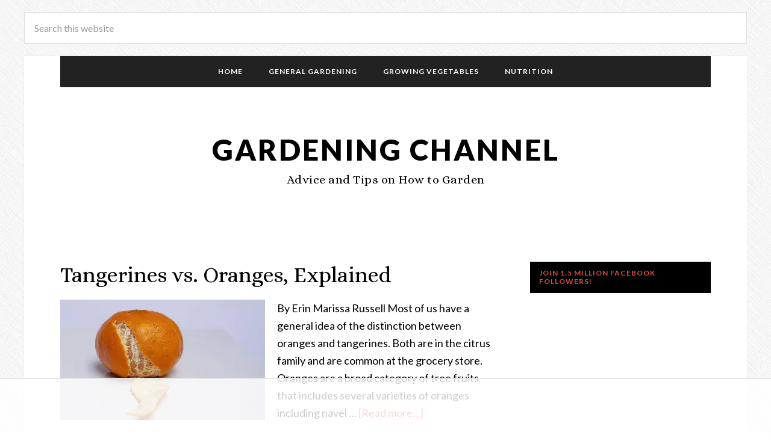

--- FILE ---
content_type: text/css
request_url: https://ads.adthrive.com/sites/59b05543aab2bc5fb136e845/ads.min.css
body_size: 67
content:
.adthrive-ad {
clear: both;
}

.adthrive-footer {
z-index:10000001 !important;
}

@media (max-width: 375px;) {
p {
max-width: 100%;
}
}

.adthrive-content {
min-height: 250px;
}



--- FILE ---
content_type: text/plain
request_url: https://rtb.openx.net/openrtbb/prebidjs
body_size: -85
content:
{"id":"fc234849-4fc3-4bb1-aab9-dc2475739f49","nbr":0}

--- FILE ---
content_type: text/plain; charset=utf-8
request_url: https://ads.adthrive.com/http-api/cv2
body_size: 4199
content:
{"om":["00xbjwwl","04ddb100-d100-4fec-b823-51b08fdffbee","08tx68p2","0b0m8l4f","0er2iygi","10ua7afe","11142692","1185:1610144596","11896988","11973222","12040874","12041744","12046624","134omi3z","1453468","16_674888534","176_CR52150651","1b13cf63-dec0-4544-bdeb-55664338c750","1e56d4ca-020c-4d85-84c3-cb5b27e5fdc1","1ktgrre1","1ounbbqh","1sv9nm7m","1ukslvux","1uobw8rk","1wm6zgdp","1wzf44uk","2249:559628011","2249:648231631","2249:648232015","2249:682820008","2249:686240582","2307:0b0m8l4f","2307:2rhihii2","2307:4ubp5ldv","2307:5hj3ubbq","2307:6cnl1v0p","2307:a7w365s6","2307:brb59cr2","2307:fcn2zae1","2307:fk2ppf40","2307:gghbasge","2307:hnipmwom","2307:k63alw9y","2307:ljlopoyc","2307:np9yfx64","2307:ov7jhq4v","2307:psrn0dap","2307:rmccapeb","2307:slmbx3it","2307:t6ua7lk2","2307:tqa5g7eg","2307:v2e2jsbs","2307:vm9ss2d4","2307:vzcybq92","2307:wsh1xxoo","2307:zmi94ywq","2409_15064_70_84295874","2409_15064_70_85807320","2409_15064_70_85807351","2409_25495_176_CR52092847","2409_25495_176_CR52092954","2409_25495_176_CR52092958","2409_25495_176_CR52092959","2409_25495_176_CR52150651","2409_25495_176_CR52153849","2409_25495_176_CR52153851","2409_25495_176_CR52153853","2409_25495_176_CR52153854","2409_91366_409_189398","2409_91366_409_189404","242668618","242q6tba","25","28933536","28xry7ix","29246398","29414696","29414711","2gglwanz","2jjp1phz","2lsoobnk","2rhihii2","32l2n30b","33637455","3490:CR52092847","3490:CR52092918","3490:CR52092922","3490:CR52150651","3490:CR52150741","3490:CR52153849","3490:CR52153851","3490:CR52153852","3490:CR52153853","34945989","34eys5wu","354_468c04d921cb8fn","3658_136236_q7vknomh","3658_15078_31lg9k7l","3658_15106_8n6mtkhh","3658_151643_qs7tjg76","3658_151643_spv5lpyq","3658_151643_u5p4xjy9","3658_15936_vm9ss2d4","3658_22079_koci3lym","3658_62510_7qfamo1m","3658_78719_z4bn4559","3658_87799_mi367s9x","3670708","3LMBEkP-wis","3b90e122-1372-4eb3-943e-03dafffa4142","3grg7p2s","3j5hqkjz","3oe9gaie","409_189398","409_189404","409_189408","409_192546","409_192561","409_216386","409_216398","409_216408","409_216416","409_216496","409_216506","409_226320","409_226322","409_227223","409_227256","409_228101","41386813","44629254","46349490","47141847","47191398","47745490","47745504","47745527","481703827","4a3oeofh","4aqwokyz","4dsd372p","4fk9nxse","4klye7cc","50dcm3hr","510762","511156","514819301","523_354_1369725778-1780033044","523_354_1583238292-1283499989","523_354_1583238292-1611957389","523_354_660e5fec0c47f653c6684fd3","523_354_660e5fee0c47f653c6684fe2","529336","5316_139700_9a3d7ef0-36ba-481d-a757-54fd4b3e8127","5316_139700_ab700727-ce8b-44e0-9b21-dd02624df113","53832733","53v6aquw","54639987","5510:4x1qydwk","5510:5hj3ubbq","5510:7qfamo1m","5510:8n6mtkhh","5510:8wugqkk0","5510:f21iet7f","5510:ky1luiq8","5510:ohlr7kpw","5510:pheakudz","5510:phum7sla","5510:v2e2jsbs","5510:yhr3li63","55116643","55116649","5532:620363294","55354666","55693391","55693405","556to6r7","55712989","55784908","557_409_216396","557_409_223589","557_409_225990","557_409_228065","558_93_0hsd20yn","558_93_3u72ps02","558_93_5nzbsyta","558_93_c0giwiin","558_93_coy3a5w5","558_93_d1dmoqcx","558_93_d4vkffh4","558_93_np9yfx64","558_93_t6ua7lk2","558_93_u3i8n6ef","558_93_zgfnr75h","55906605","55906619","55906637","55965333","56071098","56165690","56165703","56165717","56341213","56427447","56782878","56898611","57149971","57149980","57149985","57249357","58853467","5hj3ubbq","5jksujcn","5nzbsyta","5q1j7zcu","608454273","608454286","608454291","60879473","61210708","61210719","61210728","61228599","61228600","61228615","61228616","61288588","61292261","61365635","614106261","61442288","61916211","61916223","61916227","61916229","61916243","61932925","619643055","619765138","619765960","62086724","62086730","62260463","623744013","641340911","6668e0da-863f-4057-b659-4e596d6952b0","668547507","669kwlli","671699152","676bacm3","678033889","680_99480_608862812","680_99480_608862824","680_99480_614105094","680_99480_614105104","680_99480_614105105","680_99480_686985184","680_99480_686985190","683692339","683730753","684195345","684493019","685765628","685767530","686985184","686985190","686985199","686985201","692158826","69ik9fop","6q5nlqeg","70_82521654","70_83446018","70_85472838","71bvm47a","7255_121665_catalina-73781","7354_138543_79515074","7354_138543_79528438","7354_138543_85445380","7354_138543_85445391","7354_138543_85806319","7354_138543_85806330","7354_138543_85806336","7354_138543_85806372","7354_138543_85807294","7354_138543_85807309","7354_138543_85807343","7354_201087_84108704","7618517","763wmhs0","78827837","79090954","79090958","79090959","79090963","79090983","79090984","79090985","79090989","79100971","7911031","7950269","79528423","79528454","7963682","7964881","79684373","79684380","7972225","7981053","7995498","7997217","7qfamo1m","7sd9iy3r","7tjjebcw","7zdbn5um","8003577","8003964","8016065","8027023","8027031","8029310","8039825","8039827","8045723","8046880","8048201","8056117","8056174","81709077","83443182","83447238","83464477","83556701","83556713","83556714","83556722","83556736","83556739","83556753","83556813","83813335","84295874","84296123","84296131","84495987","85444749","85444753","85445123","85445144","85445172","85445175","85445183","85445375","85445380","85445382","85445384","85445387","85445391","85445396","85445405","85445406","85445407","85445408","85445431","85445433","85445458","85445459","85445464","85472841","85806330","85807291","85807294","85807307","85807343","8a52baef-2a6a-4d2b-86a6-7da761a9f652","8ejyu69m","8fyu6f77","8n2o2k7c","8n6mtkhh","8obnd90r","8ocqdo33","8osostik","8w4klwi4","8wugqkk0","90_11808232","90g00x3j","9c08doxm","9c7a9922-9bce-4281-9c4c-1753092f6e85","9eb5f7f7-f3b6-4e34-b084-6116c3a57be0","9gqkd9ie","9jcglatm","9lxdy59h","9pvry0tu","9z1qb24e","DKT6hxpvlCE","a7w365s6","a84wu9hm","ag5h5euo","aodopxzf","bf0941ba-8c35-4af9-8d05-f9e593290caa","bze7c36l","c0giwiin","c5hosoph","c7rcud6r","catalina-73780","cbg18jr6","cr-8ku72n5v39rgv2","cr-9hxzbqc08jrgv2","cr-9j4t4fcrxdrgv2","cr-lg354l2uvergv2","csv5vzwo","cwg1em2b","d1dmoqcx","d4vkffh4","d54157a8-5ac8-4ef0-b1cf-7c9c690dae26","d83g5nh0","da7z30le","dafb2cf7-da91-4489-b65d-9699572284c3","djur9oao","dtech-6989","eposfut5","euk4wmgj","eumlrdc1","ewopm5dl","ezolpgke","f11z1sn2","f18cad75","f21iet7f","fjp0ceax","fsl394fe","fx0atdhu","g02mxap0","gsj0yibj","gtupq68u","hco9yqjy","hk2nsy6j","hoxvg88g","hqw92i71","hy29a9ip","i8cv8nfa","i90isgt0","ib1o62yz","icajkkn0","irf583op","ixtfog25","jb75l2ds","jj00jpvf","jy61oxfj","k0csqwfi","kao7nqy4","kbapdg4y","kgt9k7e1","kjq0lnk5","kk5768bd","klq5leo1","koci3lym","kzcdmxyj","l18z90sj","l1u9g48i","l33shp9l","ldv3iy6n","ljlopoyc","lp60ie1o","lwdw27qj","m19g8pkx","me0jk1fs","ms50j0oi","msuhwavi","mu569unk","mw9467v4","n1k39og4","n29c17e7","n2bdg27r","n3egwnq7","n3xk2zqx","n7icqw53","n9d6jnnu","ne3ythst","nk3q863c","np9yfx64","nq5k861q","nruhvogr","nuis5ks2","o92d9ha0","o982acnj","o9pyiqmm","ohlr7kpw","on1kaa30","oril4wg7","otosmymz","oz31jrd0","p8pu5j57","paggellx","pheakudz","phum7sla","pqn44nv6","prq4f8da","psrn0dap","purncoqw","pwxk05sq","qcy9j57d","qly707sr","qqvgscdx","qs7tjg76","quo1qs6e","r1rjcvrd","r762jrzq","rg9jc37p","rmalemzp","rmccapeb","rmwej97v","s9j4wgpi","sbkk6qvv","shh8hb8h","slmbx3it","spv5lpyq","sze636fg","t0idwomg","t3z7yg5a","t6p301lg","t9y1jxrl","tntag9ai","to5oucfr","tvy8muqd","u3i8n6ef","u5p4xjy9","uy63tf78","v2e2jsbs","v2pqc8qz","v4rfqxto","vc8qy7c6","w480e9ow","wd5pmeye","wehwxvav","wfqgu54f","wk7ounrj","wq5j4s9t","wsh1xxoo","x25n5tnj","xe7etvhg","xo87875h","xpmadodl","xs124wyz","xz1z6j77","y2ceq043","y69sg290","yhr3li63","yi6qlg3p","zfexqyi5","zgfnr75h","zhofofep","zke6ebi7","ztlksnbe","7979132","7979135"],"pmp":[],"adomains":["1md.org","a4g.com","about.bugmd.com","acelauncher.com","adameve.com","adelion.com","adp3.net","advenuedsp.com","aibidauction.com","aibidsrv.com","akusoli.com","allofmpls.org","arkeero.net","ato.mx","avazutracking.net","avid-ad-server.com","avid-adserver.com","avidadserver.com","aztracking.net","bc-sys.com","bcc-ads.com","bidderrtb.com","bidscube.com","bizzclick.com","bkserving.com","bksn.se","brightmountainads.com","bucksense.io","bugmd.com","ca.iqos.com","capitaloneshopping.com","cdn.dsptr.com","clarifion.com","cotosen.com","cs.money","cwkuki.com","dallasnews.com","dcntr-ads.com","decenterads.com","derila-ergo.com","dhgate.com","dhs.gov","digitaladsystems.com","displate.com","doyour.bid","dspbox.io","envisionx.co","ezmob.com","fmlabsonline.com","g123.jp","g2trk.com","gadmobe.com","getbugmd.com","goodtoknowthis.com","gov.il","guard.io","hero-wars.com","holts.com","howto5.io","ice.gov","imprdom.com","justanswer.com","liverrenew.com","longhornsnuff.com","lovehoney.com","lowerjointpain.com","lymphsystemsupport.com","media-servers.net","medimops.de","miniretornaveis.com","mobuppsrtb.com","motionspots.com","mygrizzly.com","myrocky.ca","national-lottery.co.uk","nbliver360.com","ndc.ajillionmax.com","niutux.com","nordicspirit.co.uk","notify.nuviad.com","notify.oxonux.com","own-imp.vrtzads.com","paperela.com","parasiterelief.com","peta.org","pfm.ninja","pixel.metanetwork.mobi","pixel.valo.ai","plannedparenthood.org","plf1.net","plt7.com","pltfrm.click","printwithwave.co","privacymodeweb.com","rangeusa.com","readywind.com","reklambids.com","ri.psdwc.com","rtb-adeclipse.io","rtb-direct.com","rtb.adx1.com","rtb.kds.media","rtb.reklambid.com","rtb.reklamdsp.com","rtb.rklmstr.com","rtbadtrading.com","rtbsbengine.com","rtbtradein.com","saba.com.mx","securevid.co","servedby.revive-adserver.net","shift.com","smrt-view.com","swissklip.com","taboola.com","tel-aviv.gov.il","temu.com","theoceanac.com","track-bid.com","trackingintegral.com","trading-rtbg.com","trkbid.com","truthfinder.com","unoadsrv.com","usconcealedcarry.com","uuidksinc.net","vabilitytech.com","vashoot.com","vegogarden.com","viewtemplates.com","votervoice.net","vuse.com","waardex.com","wapstart.ru","wdc.go2trk.com","weareplannedparenthood.org","webtradingspot.com","xapads.com","xiaflex.com","yourchamilia.com"]}

--- FILE ---
content_type: text/plain; charset=UTF-8
request_url: https://at.teads.tv/fpc?analytics_tag_id=PUB_17002&tfpvi=&gdpr_consent=&gdpr_status=22&gdpr_reason=220&ccpa_consent=&sv=prebid-v1
body_size: 56
content:
MjhlNmY5YzEtMDJiNC00YTJhLWJkMDYtZmE0NzNlZjk2NjI0IzAtNg==